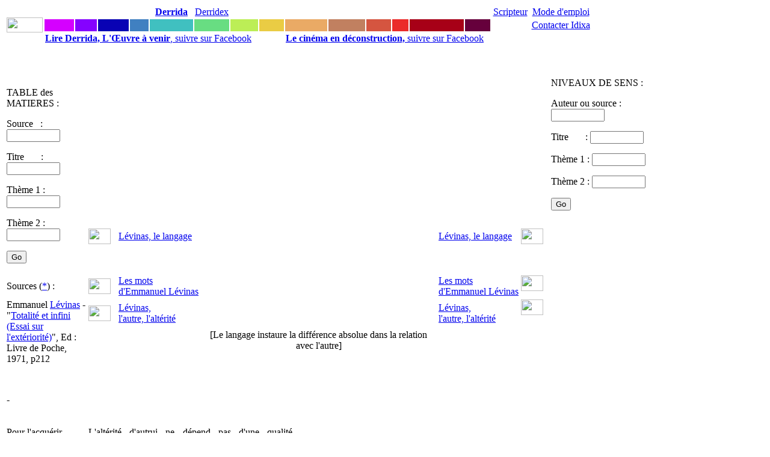

--- FILE ---
content_type: text/html
request_url: https://www.idixa.net/Pixa/pagixa-0908072314.html
body_size: 5624
content:
<!DOCTYPE HTML PUBLIC "-//W3C//DTD HTML 4.01 Transitional//EN" "http://www.w3.org/TR/html4/loose.dtd">




 
   







    

  


   

   

  
  
 
  

            
       


 
 




   

  
  

<html>

<head>
<TITLE>
	
 [Le langage instaure la différence absolue dans la relation avec l'autre]  - [(Emmanuel LÃ©vinas)]</TITLE>
<META NAME="keywords" CONTENT="
	
 diffÃ©rance,langage,Levinas,Proferations,LÃ©vinas, leÂ langage,LesÂ mots d'EmmanuelÂ LÃ©vinas,LÃ©vinas, l'autre,Â l'altÃ©ritÃ©,,,">
<META NAME="description" CONTENT="
	
  L'alt&eacute;rit&eacute; d'autrui ne d&eacute;pend pas d'une qualit&eacute; quelconque qui le distinguerait de moi. Elle ne s'inscrit pas dans une hi&eacute;rarchie logique. L'autre est infiniment transcendan">
<meta property="fb:admins" content="1018181551">
<meta property="fb:page_id" content="pierre.delayin" />
<meta property="fb:app_id" content="130792843659913"> 



<META NAME="author" CONTENT="Pierre Delain">
<META NAME="robots" CONTENT="index,follow">
<meta http-equiv="Content-Type" content="text/html; charset=iso-8859-1">
<script language="JavaScript" type="text/JavaScript">
<!--

function MM_reloadPage(init) {  //reloads the window if Nav4 resized
  if (init==true) with (navigator) {if ((appName=="Netscape")&&(parseInt(appVersion)==4)) {
    document.MM_pgW=innerWidth; document.MM_pgH=innerHeight; onresize=MM_reloadPage; }}
  else if (innerWidth!=document.MM_pgW || innerHeight!=document.MM_pgH) location.reload();
}
MM_reloadPage(true);
//-->
</script>
<link href="/StylesCSS/QuoiStandard12.css" rel="stylesheet" type="text/css">

<script type="text/javascript">

  var _gaq = _gaq || [];
  _gaq.push(['_setAccount', 'UA-1362525-1']);
  _gaq.push(['_trackPageview']);

  (function() {
    var ga = document.createElement('script'); ga.type = 'text/javascript'; ga.async = true;
    ga.src = ('https:' == document.location.protocol ? 'https://ssl' : 'http://www') + '.google-analytics.com/ga.js';
    var s = document.getElementsByTagName('script')[0]; s.parentNode.insertBefore(ga, s);
  })();

</script>


<script type="text/javascript" src="https://apis.google.com/js/plusone.js">
  {lang: 'fr'}
</script>

<div id="fb-root"></div>
<script>(function(d, s, id) {
  var js, fjs = d.getElementsByTagName(s)[0];
  if (d.getElementById(id)) return;
  js = d.createElement(s); js.id = id;
  js.src = "//connect.facebook.net/fr_FR/sdk.js#xfbml=1&version=v2.7&appId=130792843659913";
  fjs.parentNode.insertBefore(js, fjs);
}(document, 'script', 'facebook-jssdk'));</script>

</head>
<body>


 <link href="/StylesCSS/QuoiStandard12.css" rel="stylesheet" type="text/css">

<link href="../StylesCSS/QuoiStandard12.css" rel="stylesheet" type="text/css">
<style type="text/css">
<!--
.Style3 {
	color: #CCCCCC;
	font-size: 12px;
}
.Style4 {color: #CCCCCC}
.Style6 {color: #660000; }
-->
</style>
<body>
<table width="1070" border="0">
  <tr> 
    <td width="30" rowspan="3" align="center" valign="middle"> <a href="https://www.idixa.net/"><img src="/Images/Champs/IdixaBradley.gif" width="60" height="25"></a></td>
    <td width="50" class="Trajet2Standard"> <div align="center"><a href="/Pixa/pagixa-0803172238.html"> </a></div></td>
    <td width="35" class="Trajet2Standard"> <div align="center"><a href="/Pixa/pagixa-0510071119.html"></a> </div></td>
    <td width="50" class="Trajet2Standard"> <div align="center"><a href="/Pixa/pagixa-0907201527.html"> </a></div></td>
    <td width="30" class="Trajet2Standard"> <div align="center"></div></td>
    <td width="70" class="Trajet2Standard"> <div align="center"><a href="/Pixa/pagixa-0508252020.html"><strong>Derrida</strong></a></div></td>
    <td width="40" class="Trajet2Standard"> <div align="center" class="Trajet2Standard"><a href="/Pixa/pagixa-0506091008.html">Derridex</a></div></td>
    <td width="45" class="Trajet2Standard"> <div align="center"></div></td>
    <td width="40" class="Trajet2Standard"> <div align="center"></div></td>
    <td width="70" class="Trajet2Standard"><div align="center" class="Trajet2Standard"><a href="/Pixa/pagixa-1009231640.html"></a></div></td>
    <td width="60" class="Trajet2Standard"> <div align="center"><a href="/Pixa/pagixa-1303281918.html"></a></div></td>
    <td width="40" class="Trajet2Standard"> <div align="center" class="Trajet2Standard"><a href="/Pixa/pagixa-0412210019.html"></a></div></td>
    <td width="25" class="Trajet2Standard"> <div align="center"></div></td
    ><td width="90" class="Trajet2Standard"> <div align="center"><a href="/Pixa/pagixa-0512051217.html"></a></div></td>
    <td width="40" class="Trajet2Standard"> <div align="center"><a href="/Pixa/pagixa-0510191543.html"></a></div></td>
    <td width="60" class="Trajet2Standard"><div align="center"><a href="/Pixa/pagixa-0603062350.html">Scripteur</a></div></td>
    <td width="100" class="Trajet2Standard"> <div align="center"> 
       <a href="https://www.idixa.net/Pixa/pagixa-0505172021.html">Mode d'emploi </a>
      </div></td>
   <td width="90" rowspan="3" valign="top" class="Trajet2Standard">&nbsp;</td>
  </tr>
  <tr>
    <td height="1" bgcolor="#D500FF">&nbsp;</td>
    <td height="1" bgcolor="#8502FF">&nbsp;</td>
    <td height="1" bgcolor="#0902B4">&nbsp;</td>
    <td height="1" bgcolor="#4080C1">&nbsp;</td>
    <td height="1" bgcolor="#40C0C0"></td>
    <td height="1" bgcolor="#68DD82">&nbsp;</td>
    <td height="1" bgcolor="#BCEE56"  class="Trajet2Standard"><div align="center"></div></td>
    <td height="1" bgcolor="#EACC44">&nbsp;</td>
    <td height="1" bgcolor="#EAAA65"></td>
    <td height="1" bgcolor="#C18060">&nbsp;</td>
    <td height="1" bgcolor="#D55540">&nbsp;</td>
    <td height="1" bgcolor="#EB2B2A">&nbsp;</td>
    <td height="1" bgcolor="#A70017">&nbsp;</td>
    <td height="1" bgcolor="#66003C">&nbsp;</td>
    <td height="1" bgcolor="#FFFFFF"></td>
    <td height="1"><div align="center" class="Trajet2Standard"><a href="/Pixa/pagixa-0411031410.html">Contacter Idixa</a></div></td>
  </tr>
  <tr> 
    <td height="1" colspan="8"><a href="https://www.facebook.com/DerridaOeuvreAVenir/"><strong class="Trajet1Standard">Lire Derrida, L'&OElig;uvre &agrave;	 venir</strong>, suivre sur Facebook</a></td>
    <td height="1" colspan="8"><a href="https://www.facebook.com/CinemaEnDeconstruction/"><strong class="Trajet1Standard">Le cin&eacute;ma en d&eacute;construction, </strong> suivre sur Facebook</a></td>
  </tr>
</table>

 <link href="/StylesCSS/QuoiStandard12.css" rel="stylesheet" type="text/css">

<body>
<p>&nbsp;</p>
<table table-layout:fixed; width:-webkit-max-content; width="1100" border="0">
  <tr>
    <td width = "150" colspan="2" rowspan="4" align="left" valign="top" class="AutresProjets"><p>
      



TABLE des MATIERES :


 <form action="/Partout/PartoutPageListe.php" method="post" name="FormVoix" target="_self" id="FormVoix">
        <p class="Trajet2Standard"> 
          <label>Source&nbsp;&nbsp; : 
          <input name="Auteur01" type="text" id="Auteur01" size="9">
          </label>
        </p>
        <p class="Trajet2Standard"> 
          <label>Titre&nbsp;&nbsp;&nbsp; &nbsp;&nbsp;&nbsp;: 
          <input name="Texte01" type="text" id="Texte01" size="9">
          </label>
        </p>
        <p class="Trajet2Standard"> 
          <label>Th&egrave;me 1 :</label>
          <label> 
          <input name="Themes01" type="text" id="Themes01" size="9">
          </label>
        </p>
        <p class="Trajet2Standard"> 
          <label>Th&egrave;me 2 :</label>
          <label> 
          <input name="Themes02" type="text" id="Themes02" size="9">
          </label>
        </p>
        <p class="Trajet2Standard">
          <input name="SubmitPartout" type="submit" id="SubmitPartout" value="Go">
        </p>
  </form>

	  
	      </p></td>
    <td width="50" height="1">&nbsp;</td>
    <td width="60" height="1">&nbsp;</td>
    <td width="50" height="1">&nbsp;</td>
    <td width="50" height="1">&nbsp;</td>
    <td width="50" height="1">&nbsp;</td>
    <td width="50" height="1">&nbsp;</td>
    <td width="50" height="1">&nbsp;</td>
    <td width="50" height="1">&nbsp;</td>
    <td width="50" height="1">&nbsp;</td>
    <td width="50" height="1">&nbsp;</td>
    <td width="50" height="1">&nbsp;</td>
    <td width="50" height="1">&nbsp;</td>
    <td width="60">&nbsp;</td>
    <td width="50">&nbsp;</td>
    <td width = "230" colspan="2" rowspan="4" align="left" valign="top" class="AutresProjets">


NIVEAUX DE SENS :

 <form action="/Partout/AuteurPageListe.php" method="post" name="FormVoix" target="_self" id="FormVoix">
        <p class="Trajet2Standard"> 
          <label>Auteur ou source : 
     	 <input name="Auteur01" type="text" id="Auteur01" value="" size="9">
          </label>
        </p>
        <p class="Trajet2Standard"> 
          <label>Titre&nbsp;&nbsp;&nbsp; &nbsp;&nbsp;&nbsp;: 
          <input name="Texte01" type="text" id="Texte01"  size="9">
          </label>
        </p>
        <p class="Trajet2Standard"> 
          <label>Th&egrave;me 1 :</label>
          <label> 
          <input name="Themes01" type="text" id="Themes01" size="9">
          </label>
        </p>
        <p class="Trajet2Standard"> 
          <label>Th&egrave;me 2 :</label>
          <label> 
          <input name="Themes02" type="text" id="Themes02" size="9">
          </label>
        </p>
        <p class="Trajet2Standard">
          <input name="SubmitPartout" type="submit" id="SubmitPartout" value="Go">
        </p>
	
  </form>

	  
	  </td>
  </tr>
  <tr> 
    <td colspan="3" rowspan="2" align="center" valign="top"><p class="Trajet1Standard"><font size="+1"> 
        
        </font></p></td>
    <td>&nbsp;</td>
    <td>&nbsp;</td>
    <td>&nbsp;</td>
    <td>&nbsp;</td>
    <td>&nbsp;</td>
    <td>&nbsp;</td>
    <td>&nbsp;</td>
    <td>&nbsp;</td>
    <td>&nbsp;</td>
    <td>&nbsp;</td>
    <td>&nbsp;</td>
  </tr>
  <tr> 
    <td>&nbsp;</td>
    <td>&nbsp;</td>
    <td>&nbsp;</td>
    <td>&nbsp;</td>
    <td>&nbsp;</td>
    <td>&nbsp;</td>
    <td>&nbsp;</td>
    <td>&nbsp;</td>
    <td>&nbsp;</td>
    <td>&nbsp;</td>
    <td>&nbsp;</td>
  </tr>
  <tr> 
    <td><a href="http://www.idixa.net/Pixa/pagixa-0908072314.html" target="_self" > 
      


<img src="/Images/Intertextes/Debut02.gif" width="37" height="26" border="0">
      </a></td>
    <td class="AutresProjets"><a href="http://www.idixa.net/Pixa/pagixa-0908072314.html" target="_self" > 
      L&eacute;vinas, le&nbsp;langage</a></td>
    <td>&nbsp;</td>
    <td>&nbsp;</td>
    <td>&nbsp;</td>
    <td>&nbsp;</td>
    <td>&nbsp;</td>
    <td>&nbsp;</td>
    <td>&nbsp;</td>
    <td>&nbsp;</td>
    <td>&nbsp;</td>
    <td>&nbsp;</td>
    <td class="AutresProjets"><a href="http://www.idixa.net/Pixa/pagixa-0908072314.html" target="_self" >L&eacute;vinas, le&nbsp;langage</a></td>
    <td><a href="http://www.idixa.net/Pixa/pagixa-0508231514.html" target="_self" > 
      
<img src="/Images/Intertextes/IxVideD.gif" width="37" height="26" border="0">      </a></td>
  </tr>
  <tr>
    <td width = "150" colspan="2" class="AutresProjets">

Sources (<a href="http://www.idixa.net/Pixa/pagixa-0512051217.html">*</a>) :</td>
    <td><a href="http://www.idixa.net/Pixa/pagixa-0908011936.html" target="_self" > 
      
<img src="/Images/Intertextes/DyVideG.gif" width="37" height="26" border="0">
      </a></td>
    <td class="AutresProjets"><a href="http://www.idixa.net/Pixa/pagixa-0907021607.html" target="_self" > 
      Les&nbsp;mots d'Emmanuel&nbsp;L&eacute;vinas</a></td>
    <td>&nbsp;</td>
    <td>&nbsp;</td>
    <td>&nbsp;</td>
    <td>&nbsp;</td>
    <td>

</td>
    <td>
</td>
    <td>
</td>
    <td>&nbsp;</td>
    <td>&nbsp;</td>
    <td>&nbsp;</td>
    <td class="AutresProjets"><a href="http://www.idixa.net/Pixa/pagixa-0907021607.html" target="_self" > Les&nbsp;mots d'Emmanuel&nbsp;L&eacute;vinas</a></td>
    <td align="left" valign="top"><a href="http://www.idixa.net/Pixa/pagixa-0908161026.html" target="_self" >
      
<img src="/Images/Intertextes/DyVideD.gif" width="37" height="26" border="0">    </a></td>
    <td width="150">




</td>
    <td width="80">

</td>
  </tr>
  <tr>
    <td width = "150" colspan="2" rowspan="7" align="left" valign="top" class="AutresProjets">

Emmanuel <a href="http://www.idixa.net/Pixa/pagixa-0511140849.html">L&eacute;vinas</a> - "<a href="http://www.idixa.net/Pixa/pagixa-0801220846.html">Totalit&eacute; et infini (Essai sur l'ext&eacute;riorit&eacute;)</a>", Ed : Livre de Poche, 1971, p212<p>&nbsp;</p> - <p></p>




</td>
    <td><a href="http://www.idixa.net/Pixa/pagixa-0508231514.html" target="_self" > 
      
<img src="/Images/Intertextes/IxVideG.gif" width="37" height="26" border="0">
      </a></td>
    <td class="AutresProjets"><a href="http://www.idixa.net/Pixa/pagixa-0907071139.html" target="_self" > 
      L&eacute;vinas, l'autre,&nbsp;l'alt&eacute;rit&eacute;</a></td>
    <td colspan="10" rowspan="5" align="center" valign="middle" class="TitreStandard"><p>[Le langage instaure la diff&eacute;rence absolue dans la relation avec l'autre]</p> </td>
    <td class="AutresProjets"><a href="http://www.idixa.net/Pixa/pagixa-0907071139.html" target="_self" > 
      L&eacute;vinas, l'autre,&nbsp;l'alt&eacute;rit&eacute;</a></td>
    <td align="left" valign="top"><a href="http://www.idixa.net/Pixa/pagixa-0908030137.html" target="_self" > 
      
<img src="/Images/Intertextes/IxVideD.gif" width="37" height="26" border="0">

      </a></td>
    <td colspan="2" class="AutresProjets"></td>
  </tr>
  <tr> 
    <td>&nbsp;</td>
    <td>

</td>
    <td>
</td>
    <td>&nbsp;</td>
    <td colspan="2" class="AutresProjets">



</td>
  </tr>
  <tr> 
    <td>&nbsp;</td>
    <td>
</td>
    <td>
</td>
    <td>&nbsp;</td>
    <td colspan="2" class="AutresProjets">
<a href="http://www.galgal.org/Redir/Diff.php?VARNomCode=" class="AutresProjets"> </a></td>
  </tr>
  <tr> 
    <td>&nbsp;</td>
    <td>
</td>
    <td>
</td>
    <td>&nbsp;</td>
    <td colspan="2" class="AutresProjets">

<a href="http://www.galgal.org/Redir/Diff.php?VARNomCode=" class="AutresProjets"> </a></td>
  </tr>
  <tr> 
    <td><a href="http://www.idixa.net/Pixa/pagixa-0908072300.html" target="_self" > 
      

      </a></td>
    <td class="AutresProjets"><a href="http://www.idixa.net/Pixa/pagixa-.html" target="_self" ></a></td>
    <td class="AutresProjets"><a href="http://www.idixa.net/Pixa/pagixa-.html" target="_self" ></a></td>
    <td ><a href="http://www.idixa.net/Pixa/pagixa-0908081517.html" target="_self" > 
      


      </a></td>
    <td colspan="2" class="AutresProjets">
<a href="http://www.galgal.org/Redir/Diff.php?VARNomCode=" class="AutresProjets"> </a></td>
  </tr>
  <tr> 
    <td><a href="http://www.idixa.net/Pixa/pagixa-0908072300.html" target="_self" > 
      

      </a></td>
    <td class="AutresProjets"><a href="http://www.idixa.net/Pixa/pagixa-.html" target="_self" ></a></td>
    <td>&nbsp;</td>
    <td>&nbsp;</td>
    <td>&nbsp;</td>
    <td>&nbsp;</td>
    <td> 
</td>
    <td> 

</td>
    <td> 
</td>
    <td>&nbsp;</td>
    <td>&nbsp;</td>
    <td>&nbsp;</td>
    <td class="AutresProjets"><a href="http://www.idixa.net/Pixa/pagixa-.html" target="_self" ></a></td>
    <td><a href="http://www.idixa.net/Pixa/pagixa-0908081517.html" target="_self" > 
      


      </a></td>
    <td >&nbsp;</td>
    <td >&nbsp;</td>
  </tr>
  <tr> 
    <td><a href="http://www.idixa.net/Pixa/pagixa-0908072300.html" target="_self" > 
      

      </a></td>
    <td class="AutresProjets"><a href="http://www.idixa.net/Pixa/pagixa-.html" target="_self" ></a></td>
    <td>&nbsp;</td>
    <td>&nbsp;</td>
    <td>&nbsp;</td>
    <td>&nbsp;</td>
    <td>&nbsp;</td>
    <td>&nbsp;</td>
    <td>&nbsp;</td>
    <td>&nbsp;</td>
    <td>&nbsp;</td>
    <td>&nbsp;</td>
    <td class="AutresProjets"><a href="http://www.idixa.net/Pixa/pagixa-.html" target="_self" ></a></td>
    <td><a href="http://www.idixa.net/Pixa/pagixa-0908081517.html" target="_self" > 
      


      </a></td>
    <td>&nbsp;</td>
    <td>&nbsp;</td>
  </tr>
  <tr>
    <td width = "150" colspan="2" align="left" valign="top" class="AutresProjets">

 <p> Pour l'acquérir, cliquez </p> <p> sur le livre </p> <p><a href="http://www.amazon.fr/gp/product/2253053511?ie=UTF8&tag=leproidi-21&linkCode=as2&camp=1642&creative=6746&creativeASIN=2253053511"><img border="0" src="/Images/Amazon/Levinas_TI.jpg"></a><img src="http://www.assoc-amazon.fr/e/ir?t=leproidi-21&l=as2&o=8&a=2253053511" width="1" height="1" border="0" alt="" style="border:none !important; margin:0px !important;" /></p>
 <p>&nbsp;
 
 </p>
 



</td> 
    <td width = "310"; colspan="6" rowspan="5" align="justify" valign="top" class="Trajet1Standard">
     
      <p>
      <p>  L'alt&eacute;rit&eacute; d'autrui ne d&eacute;pend pas d'une qualit&eacute; quelconque qui le distinguerait de moi. Elle ne s'inscrit pas dans une hi&eacute;rarchie logique. L'autre est infiniment transcendant, infiniment &eacute;tranger : son visage rompt avec le monde qui nous est commun. Sa parole ne proc&egrave;de pas de la relation, mais de la diff&eacute;rence absolue. En m'interpellant, il confirme son <a href="http://www.idixa.net/Pixa/pagixa-0908010756.html">ext&eacute;riorit&eacute;</a>.</p>
<p>  Le langage rompt la continuit&eacute; de l'&ecirc;tre et de l'histoire. Dans la relation qu'il instaure, les termes sont dissym&eacute;triques et s&eacute;par&eacute;s : le moi, qui est <a href="http://www.idixa.net/Pixa/pagixa-0508291623.html">mis en question</a> / l'autre, dont la <a href="http://www.idixa.net/Pixa/pagixa-0908030117.html">pr&eacute;sence</a> ne se laisse <a href="http://www.idixa.net/Pixa/pagixa-0908072300.html">pas englober</a> dans le langage. L'interlocuteur s'affranchit du th&egrave;me que je lui pr&ecirc;te; il d&eacute;borde la repr&eacute;sentation. Le discours ne fait <a href="http://www.idixa.net/Pixa/pagixa-0511042154.html">ni syst&egrave;me, ni totalit&eacute;</a>, ni cosmos. La parole est dans l'&ecirc;tre, et <a href="http://www.idixa.net/Pixa/pagixa-0906291523.html">d&eacute;borde l'&ecirc;tre</a>.</p>
<p>  La repr&eacute;sentation ne repose pas sur la clart&eacute; de la pens&eacute;e, mais sur la <a href="http://www.idixa.net/Pixa/pagixa-0908032154.html">jouissance de l'ext&eacute;riorit&eacute;</a>. </p>
<p>  Le langage s'&eacute;vade. Il se d&eacute;sint&eacute;resse de la <a href="http://www.idixa.net/Pixa/pagixa-0907312141.html">relation d'objet</a> pour passer sur l'autre bord. M&ecirc;me quand il garde le silence, le discours pr&eacute;serve sa transcendance. Il est tout-autre, <a href="http://www.idixa.net/Pixa/pagixa-0508231514.html">absolument autre</a>. </p>
<p>  La voix produit l'<a href="http://www.idixa.net/Pixa/pagixa-0508291625.html">ext&eacute;riorit&eacute;</a> o&ugrave; le langage se d&eacute;ploie. Par la pr&eacute;sence du visage, le <a href="http://www.idixa.net/Pixa/pagixa-0908081830.html">tiers me commande</a> et me rappelle &agrave; mes obligations.</p>
<p>  Avant toute exp&eacute;rience, avant tout d&eacute;voilement de l'&ecirc;tre, l'expression verbale et la responsabilit&eacute; sont li&eacute;s. Le langage commence <a href="http://www.idixa.net/Pixa/pagixa-0508261121.html">avec l'&eacute;thique</a>.</p></p>
      <p>&nbsp;</p>
      
  
      </p>
    <p>&nbsp;<p></p> </p>
    
   </td>
    <td width = "410"; colspan="8" rowspan="5" align="left" valign="top" class="Trajet1Standard"><p></p>
  
<style type="text/css">
<!--
@import url("../StylesCSS/QuoiStandard12.css");
-->
</style>


<p> -------------- </p>

<p><font color="#333333"> <i> Propositions </i> </font> 
<p> -------------- </p>
     
    


 


       - <a href="http://www.idixa.net/Pixa/pagixa-0508231514.html" target="_self" ><p>Le langage est un rapport du M&ecirc;me et de l'Autre o&ugrave; l'autre n'est pas en mon pouvoir, mais absolument autre</p></a></font>
 


       - <a href="http://www.idixa.net/Pixa/pagixa-0508291625.html" target="_self" ><p>La voix enseignante, hauteur dans le visage du ma&icirc;tre, produit l'ext&eacute;riorit&eacute;, la dimension de l'infini o&ugrave; la relation pacifique du langage se d&eacute;ploie et se met en commun</p></a></font>
 


       - <a href="http://www.idixa.net/Pixa/pagixa-0908010756.html" target="_self" ><p>L'essentiel du langage est la co&iuml;ncidence du r&eacute;v&eacute;lateur et du r&eacute;v&eacute;l&eacute; dans le visage d'autrui : je l'interpelle, il confirme son ext&eacute;riorit&eacute; en m'enseignant</p></a></font>
 


       - <a href="http://www.idixa.net/Pixa/pagixa-0508261121.html" target="_self" ><p>L'essence &eacute;thique du langage, c'est qu'ant&eacute;rieurement &agrave; tout d&eacute;voilement de l'&ecirc;tre, l'expression et la responsabilit&eacute; sont li&eacute;s</p></a></font>
 


       - <a href="http://www.idixa.net/Pixa/pagixa-0908081830.html" target="_self" ><p>Dans le langage comme pr&eacute;sence du visage, le tiers me commande comme un ma&icirc;tre : toute l'humanit&eacute; me regarde et crie justice, me rappelle &agrave; mes obligations et me juge</p></a></font>
 


       - <a href="http://www.idixa.net/Pixa/pagixa-0908030117.html" target="_self" ><p>L'apparition est une forme fig&eacute;e, plastique, dont quelqu'un s'est d&eacute;j&agrave; retir&eacute;, tandis que le langage la surmonte en accomplissant l'afflux ininterrompu d'une pr&eacute;sence </p></a></font>
 


       - <a href="http://www.idixa.net/Pixa/pagixa-0508291623.html" target="_self" ><p>Il ne peut y avoir repr&eacute;sentation qu'&agrave; partir du langage, qui est la mise en question de moi, coextensive de la manifestation d'Autrui dans le visage</p></a></font>
 


       - <a href="http://www.idixa.net/Pixa/pagixa-0908032154.html" target="_self" ><p>La repr&eacute;sentation ne repose pas sur la clart&eacute; de la pens&eacute;e, mais sur une jouissance qui affirme son ext&eacute;riorit&eacute;, sur une &quot;nourriture&quot; dont vit le corps nu et indigent</p></a></font>
 


       - <a href="http://www.idixa.net/Pixa/pagixa-0907312141.html" target="_self" ><p>Le rapport de v&eacute;rit&eacute; repose sur le langage et non pas sur la relation d'objet, car dans le langage les termes sont d&eacute;sint&eacute;ress&eacute;s - ils s'&quot;absolvent&quot; de la relation</p></a></font>
 


       - <a href="http://www.idixa.net/Pixa/pagixa-0511042154.html" target="_self" ><p>L'objectivit&eacute; de l'&ecirc;tre se pose dans un discours, dans une proposition qui s'entre-tient entre deux points qui ne font ni syst&egrave;me, ni totalit&eacute;, ni cosmos</p></a></font>
 


       - <a href="http://www.idixa.net/Pixa/pagixa-0908021839.html" target="_self" ><p>Dans la proposition se manifeste le caract&egrave;re enseignant de toute parole : elle promet une r&eacute;ponse &agrave; celui qui se dirige vers autrui</p></a></font>
 


       - <a href="http://www.idixa.net/Pixa/pagixa-0906291523.html" target="_self" ><p>[Un &ecirc;tre ne peut &ecirc;tre engag&eacute; dans la parole que s'il est &agrave; la fois dans l'&ecirc;tre et d&eacute;bordant l'&ecirc;tre]</p></a></font>
 
     
      



</td>
    <td rowspan="3" align="left" valign="top" class="AutresProjets">
        


 <p>&nbsp;
 
 </p>
 
 







</td>
    <td align="left" valign="top" class="Trajet1Standard"></td>
  </tr>
  <tr>
    <td width = "150" colspan="2" class="AutresProjets">



<!-- SiteSearch Google -->
<p class="Trajet2Standard"> 
<form method="get" action="//www.google.fr/custom" target="_self">
  
  <input type="hidden" name="domains" value="www.idixa.net"></input>
<label for="sbi" style="display: none">Entrez les termes que vous recherchez.</label>
<input type="text" name="q" size="9" maxlength="355" value="" id=""></input>
<label for="sbb" style="display: none">Envoyer un formulaire de recherche</label>

  <input type="submit" name="sa" value="Go" id="sbb">
  </input>


<input type="hidden" name="sitesearch" value="www.idixa.net" checked id="ss0"></input>
<label for="ss0" title="Rechercher www.idixa.net"><font size="1" face="arial,helvetica"></font></label>
  

<input type="hidden" name="client" value="pub-7234586106692597"></input>
<input type="hidden" name="forid" value="1"></input>
<input type="hidden" name="ie" value="ISO-8859-1"></input>
<input type="hidden" name="oe" value="ISO-8859-1"></input>
<input type="hidden" name="cof" value="GALT:#008000;GL:1;DIV:#336699;VLC:663399;AH:center;BGC:FFFFFF;LBGC:336699;ALC:0000FF;LC:0000FF;T:000000;GFNT:0000FF;GIMP:0000FF;FORID:1"></input>
<input type="hidden" name="hl" value="fr"></input>
<br>
<FONT size=1 face="arial,helvetica" >Recherche dans les pages index&eacute;es d'Idixa par <a href="//www.google.com/">
<img src="//www.google.com/logos/Logo_25wht.gif" alt="Google" width="48" border="0" align="middle"></img></a>
</font>
</form>


</td>
    <td align="left" valign="top" class="Trajet1Standard">&nbsp;</td>
  </tr>
  <tr>
    <td width = "150" colspan="2" class="AutresProjets">&nbsp;</td>
    <td align="left" valign="top" class="Trajet1Standard">&nbsp;</td>
  </tr>
  <tr>
    <td width = "150" colspan="2" class="AutresProjets"></td>
    <td colspan="2" align="left" valign="top" class="Trajet1Standard">&nbsp;</td>
  </tr>
  <tr>
    <td width = "75" class="AutresProjets">




	



</td>
    <td width = "75">&nbsp;</td>
    <td colspan="2" align="left" valign="top" class="Trajet1Standard"></td> 
  </tr>
</table>

</html>






<link href="../StylesCSS/QuoiStandard12.css" rel="stylesheet" type="text/css">
<style type="text/css">
<!--
.Style3 {
	color: #CCCCCC;
	font-size: 12px;
}
.Style4 {color: #CCCCCC}
.Style6 {color: #660000; }
-->
</style>
<body>
<p class="TitreStandard">&nbsp;</p>
<p>&nbsp; </p>
<table width="950" border="0">
  <tr>
    
    <td height="1" ><div align="center" class="Trajet2Standard"></div></td>
    <td height="1" >&nbsp;</td>
    <td height="1">&nbsp;</td>
    <td height="1"></td>
    <td height="1"><div align="center" class="Trajet2Standard"></div></td>
    <td height="1">&nbsp;</td>
    <td height="1"><div align="center" class="Trajet2Standard"></div></td>
    <td height="1"><div align="center" class="Trajet2Standard"></div></td>
    <td height="1"><div align="center" class="Trajet2Standard"></div></td>
    <td height="1"><div align="center" class="Trajet2Standard"></div></td>
    <td height="1">&nbsp;</td>
    <td height="1">&nbsp;</td>
    <td height="1">&nbsp;</td>
    <td height="1"><div align="center"><a href="/Pixa/pagixa-0510191543.html"></a></div></td>
    <td height="1"><div align="center" class="Trajet2Standard"></div></td>
    <td height="1">&nbsp;</td>
  </tr>
  <tr>
    <td height="0" bgcolor="#D500FF" class="AutresProjets">&nbsp;</td>
    <td height="0" bgcolor="#8502FF" class="AutresProjets">&nbsp;</td>
    <td height="0" bgcolor="#0902B4" class="AutresProjets">&nbsp;</td>
    <td height="0" bgcolor="#4080C1" class="AutresProjets">&nbsp;</td>
    <td height="0" bgcolor="#40C0C0" class="AutresProjets">&nbsp;</td>
    <td height="0" bgcolor="#68DD82" class="AutresProjets">&nbsp;</td>
    <td height="0" bgcolor="#BCEE56" class="AutresProjets">&nbsp;</td>
    <td height="0" bgcolor="#EACC44" class="AutresProjets">&nbsp;</td>
    <td height="0" bgcolor="#EAAA65" class="AutresProjets">&nbsp;</td>
    <td height="0" bgcolor="#C18060" class="AutresProjets">&nbsp;</td>
    <td height="0" bgcolor="#D55540" class="AutresProjets">&nbsp;</td>
    <td height="0" bgcolor="#EB2B2A" class="AutresProjets">&nbsp;</td>
    <td height="0" bgcolor="#A70017" class="AutresProjets">&nbsp;</td>
    <td height="0" bgcolor="#66003C" class="AutresProjets">&nbsp;</td>
    <td height="0" bgcolor="#FFFFFF" class="AutresProjets">&nbsp;</td>
    <td height="0" class="AutresProjets">&nbsp;</td>
  </tr>
  <tr> 
    <td width="90" class="Trajet2Standard"><div align="center">Cr&eacute;ation
      : <a href="/Pixa/pagixa-0501311204.html">Guilgal</a></div> </td>
    <td width="35" class="Trajet2Standard"> <div align="center"><a href="/Pixa/pagixa-0501311204.html"></a> </div></td>
    <td width="50" class="Trajet2Standard"> <div align="center"></div></td>
    <td width="30" class="Trajet2Standard"> <div align="center"></div></td>
    <td width="60" class="Trajet2Standard"> <div align="center">
      <p>&nbsp;</p>
      </div></td>
    <td width="40" class="Trajet2Standard"> <div align="center"></div></td>
    <td width="45" class="Trajet2Standard"> <div align="center"></div></td>
    <td width="50" class="Trajet2Standard"> <div align="center"></div></td>
    <td width="50" class="Trajet2Standard"> <div align="center"></div></td>
    <td width="60" class="Trajet2Standard"> <div align="center"></div></td>
    <td width="40" class="Trajet2Standard"> <div align="center"></div></td>
    <td width="25" class="Trajet2Standard">&nbsp;</td>
    <td width="70" class="Trajet2Standard"> <div align="center">
      <div align="center">Idixa</div>
    </div></td>
    <td width="70" class="Trajet2Standard"> <div align="center">
      <p><a href="/Pixa/pagixa-0510191543.html"></a>Marque
        d&eacute;pos&eacute;e</p>
      <p>INPI&nbsp;07&nbsp;3&nbsp;547&nbsp;007</p>
    </div></td>
    <td width="60" class="Trajet2Standard"><div align="center"> </div></td>
    <td width="20" class="Trajet2Standard"> <div align="center"> 
        <p>&nbsp;</p>
    </div></td>
  </tr>
  <tr>
    <td height="0" bgcolor="#FFFFFF" class="AutresProjets">




Levinas<br>LevinasLangage<p>AA.BBB</p>LevinasMots<p>LA.NGA</p>LevinasAutre<p>EF.LEF</p><p></p><p></p><p></p><p>EL_LevinasLangage</p>Rang = KL<br>Genre =  - 

</td>
    <td height="1" bgcolor="#FFFFFF">&nbsp;</td>
    <td height="1" bgcolor="#FFFFFF">&nbsp;</td>
    <td height="1" bgcolor="#FFFFFF"></td>
    <td height="1" bgcolor="#FFFFFF" class="AutresProjets">&nbsp;</td>
    <td height="1" bgcolor="#FFFFFF">&nbsp;</td>
    <td height="1" bgcolor="#FFFFFF">&nbsp;</td>
    <td height="1" bgcolor="#FFFFFF">&nbsp;</td>
    <td height="1" bgcolor="#FFFFFF">&nbsp;</td>
    <td height="1" bgcolor="#FFFFFF">&nbsp;</td>
    <td height="1" bgcolor="#FFFFFF">&nbsp;</td>
    <td height="1" bgcolor="#FFFFFF">&nbsp;</td>
    <td height="1" bgcolor="#FFFFFF" class="AutresProjets">&nbsp;</td>
    <td height="1" bgcolor="#FFFFFF"></td>
    <td height="1" bgcolor="#FFFFFF">&nbsp;</td>
    <td height="0">&nbsp;</td>
  </tr>
  <tr>
    <td height="1" bgcolor="#FFFFFF" class="AutresProjets"></td>
    <td height="1" bgcolor="#FFFFFF">&nbsp;</td>
    <td height="1" colspan="12" bgcolor="#FFFFFF" class="AutresProjets">

    </td>
    <td height="1" bgcolor="#FFFFFF">&nbsp;</td>
    <td height="1">&nbsp;</td>
  </tr>
  <tr>
    <td height="1" bgcolor="#FFFFFF" class="AutresProjets"></td>
    <td height="1" bgcolor="#FFFFFF">&nbsp;</td>
    <td height="1" bgcolor="#FFFFFF">&nbsp;</td>
    <td height="1" bgcolor="#FFFFFF"></td>
    <td height="1" bgcolor="#FFFFFF" class="AutresProjets"></td>
    <td height="1" bgcolor="#FFFFFF">&nbsp;</td>
    <td height="1" bgcolor="#FFFFFF">&nbsp;</td>
    <td height="1" bgcolor="#FFFFFF">&nbsp;</td>
    <td height="1" bgcolor="#FFFFFF">&nbsp;</td>
    <td height="1" bgcolor="#FFFFFF">&nbsp;</td>
    <td height="1" bgcolor="#FFFFFF">&nbsp;</td>
    <td height="1" bgcolor="#FFFFFF">&nbsp;</td>
    <td height="1" bgcolor="#FFFFFF" class="AutresProjets"></td>
    <td height="1" bgcolor="#FFFFFF"></td>
    <td height="1" bgcolor="#FFFFFF">&nbsp;</td>
    <td height="1">&nbsp;</td>
  </tr>
  <tr> 
    <td height="1" bgcolor="#FFFFFF" class="AutresProjets"></td>
    <td height="1" bgcolor="#FFFFFF">&nbsp;</td>
    <td height="1" bgcolor="#FFFFFF">&nbsp;</td>
    <td height="1" bgcolor="#FFFFFF"></td>
    <td height="1" bgcolor="#FFFFFF" class="AutresProjets"></td>
    <td height="1" bgcolor="#FFFFFF">&nbsp;</td>
    <td height="1" bgcolor="#FFFFFF">&nbsp;</td>
    <td height="1" bgcolor="#FFFFFF">&nbsp;</td>
    <td height="1" bgcolor="#FFFFFF">&nbsp;</td>
    <td height="1" bgcolor="#FFFFFF">&nbsp;</td>
    <td height="1" bgcolor="#FFFFFF">&nbsp;</td>
    <td height="1" bgcolor="#FFFFFF">&nbsp;</td>
    <td height="1" bgcolor="#FFFFFF" class="AutresProjets"></td>
    <td height="1" bgcolor="#FFFFFF"></td>
    <td height="1" bgcolor="#FFFFFF">&nbsp;</td>
    <td height="1">&nbsp;</td>
  </tr>
  <tr>
    <td height="1" bgcolor="#FFFFFF" class="AutresProjets"></td>
    <td height="1" bgcolor="#FFFFFF">&nbsp;</td>
    <td height="1" colspan="12" bgcolor="#FFFFFF" class="AutresProjets"><p></p></td>
    <td height="1" bgcolor="#FFFFFF">&nbsp;</td>
    <td height="1">&nbsp;</td>
  </tr>
</table>



</body>

</html>



